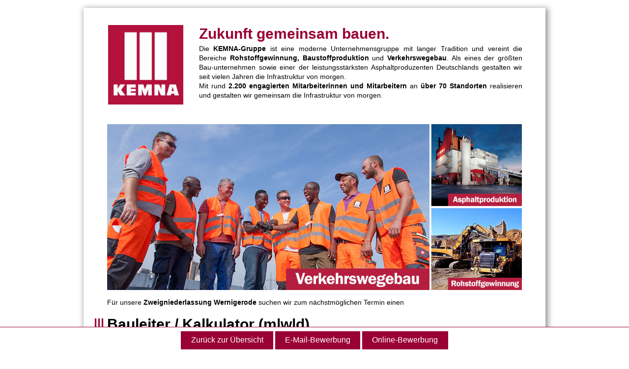

--- FILE ---
content_type: text/html; charset=UTF-8
request_url: https://jobs.kemna.de/jobposting/64621663e100e35d633f826bf10b292febcfde80
body_size: 4987
content:
<!DOCTYPE html>
<html xml:lang="de" lang="de" dir="ltr">
    <head>
        <meta charset="UTF-8" />
        <meta http-equiv="X-UA-Compatible" content="IE=edge" />
                <meta name="robots" content="index, follow" />
            <meta name="viewport" content="width=device-width">
            <meta name="description" content="" />
    <meta name="keywords" content="KEMNA BAU Andreae GmbH &amp; Co. KG,Leitung,Anweisung,Teamführung,Erdbau,Asphalt,Kontrolle,Straßenbau,Projektüberwachung,Projektbetreuung,Nachtrag,Überwachung,Bauvorhaben,Baustelle,Autobahn,Studium,Bauleiter,Vollzeit,Wernigerode,Harz,Höhn" />
    <meta name="viewport" content="width=device-width, initial-scale=1" />
    <meta property="og:title" content="Bauleiter / Kalkulator (m|w|d)"/>
    <meta property="og:type" content="website">
            <meta property="og:image" content="https://jobs.kemna.de/api/jobposting/64621663e100e35d633f826bf10b292febcfde80/banner_image"/>
        <meta property="og:url"
          content="https://jobs.kemna.de/jobposting/64621663e100e35d633f826bf10b292febcfde80"/>
    <meta property="og:description" content=""/>
    <meta property="og:locale" content="de_"/>
    <link href="https://jobs.kemna.de/jobposting/64621663e100e35d633f826bf10b292febcfde80" rel="canonical"/>

                    
    
        <title>Bauleiter / Kalkulator (m|w|d) | KEMNA BAU Andreae GmbH &amp; Co. KG | 655</title>

            <link href="https://jobs.b-ite.com/api/v1/assets/ede0cf67-ee14-462b-9759-d12d0d95bd33.png" rel="icon" type="image/png"/>
  
            <link href="https://jobs-cdn.b-ite.com/modern/job-posting-7108d1d070daa101.css" rel="stylesheet">
    <style>
                @import 'https://static.b-ite.com/css/templates/columns/1.1.0.css';
@import 'https://cs-assets.b-ite.com/kemna/job-posting/main_v1.css';
            </style>
              
      </head>
    <body>
                    
                                <div class="__bjp-jobofferWrapper">
  <div class="__bjp-two-column-complex">
    <div class="__bjp-block-complex-smaller">
      <br><img class="__bjp-logo" alt="Logo" src="https://jobs.b-ite.com/api/v1/assets/73506d26-6484-498b-89e8-c09439ed49ef.jpeg">
    </div>
      <!-- Header -->
    <div class="__bjp-block-complex-larger" style="text-align: justify;"    >
      <h3>Zukunft gemeinsam bauen.</h3>
      <strong style="font-weight: normal;">
        Die <span style="font-weight: bold;">KEMNA-Gruppe</span> ist eine moderne Unternehmensgruppe mit langer Tradition und vereint die Bereiche <span style="font-weight: bold;">Rohstoffgewinnung, Baustoffproduktion <span style="font-weight: normal;">und</span> Verkehrswegebau</span>. Als eines der größten Bau-unternehmen sowie einer der leistungsstärksten Asphaltproduzenten Deutschlands gestalten wir seit vielen Jahren die Infrastruktur von morgen.<br>
Mit rund <span style="font-weight: bold;">2.200 engagierten Mitarbeiterinnen und Mitarbeitern</span> an <span style="font-weight: bold;">über 70 Standorten </span>realisieren und gestalten wir gemeinsam die Infrastruktur von morgen.<br><br></strong></div>
  </div>
  <!-- Header Ende-->
  <div class="__bjp-content">
    <img class="__bjp-banner" alt="Logo" src="https://jobs-cdn.b-ite.com/api/jobposting/64621663e100e35d633f826bf10b292febcfde80/images/04da72adb314a5e3239c8435b27068423aac10c9.jpeg">
    <p>
      Für unsere <span style="font-weight: bold;">Zweigniederlassung Wernigerode</span> suchen wir zum nächstmöglichen Termin einen</p>
    <h1>Bauleiter / Kalkulator (m|w|d)</h1>
    <p></p>
    <h2 class="__bjb-collapsible">
      Ihre Aufgaben
    </h2>
    <div class="content">
      <ul class="__bjp-bullet-points-circle">
        <li>
          Betreuung und Kalkulation unserer Bauvorhaben in der Region Wernigerode/Harz</li><li>Vorbereitung, Beurteilung und Prüfung von Ausschreibungsunterlagen sowie Führen von Auftragsverhandlungen<br></li>
        <li></li>
        <li>eigenverantwortliche Durchführung von Bauprojekten im Verkehrswege- und Tiefbau<br></li>
       <li></li>
        <li>
          Bauablauf- und Baustellenergebniskontrolle<br></li>
        <li></li>
        <li>
          Nachtragsgestaltung, -verhandlung und -durchsetzung<br></li>
        
        </ul>
    </div>
    <h2 class="__bjb-collapsible">
      Ihr Profil
    </h2>
    <div class="content">
      <ul class="__bjp-bullet-points-circle">
        <li>
          abgeschlossenes Studium im Fach Bauingenieurwesen oder ein vergleichbarer Abschluss, alternativ Techniker (m|w|d) mit mehrjähriger Berufserfahrung, vorzugsweise im Straßen- &amp; Tiefbau</li>
        <li></li>
        <li>
          sicheres Auftreten und Verhandlungsgeschick</li>
        <li>
          selbstständiges, kunden- und betriebswirtschaftlich orientiertes Denken und Handeln</li>
              <li>
         hohe Kommunikations- und Teamfähigkeit</li>
         
        
         
       
          
    </ul></div>
    <h2 class="__bjb-collapsible">
      Unser Angebot
    </h2>
    <div class="content">
      <ul class="__bjp-bullet-points-circle">
        
        <li></li>
        <li>
          unbefristetes Arbeitsverhältnis mit flexiblen Arbeitszeiten</li><li>attraktives Vergütungspaket mit Zusatzleistungen wie Zuschuss zur Vermögensbildung oder betrieblicher Altersvorsorge<br></li>
         <li>30 Tage Urlaub (zusätzlich sind der 24.12. und 31.12. arbeitsfreie Tage)</li>
         <li>
         umfassende, qualifizierte Einarbeitung in einem innovativen und vielfältigen Arbeitsumfeld
        </li>
         <li></li><li>große Bandbreite an individuellen Schulungs- und Weiterbildungsmöglichkeiten</li><li>Dienstwagen auch zur privaten Nutzung<br></li><li>Raum für Entwicklung und eigene Ideen sowie spannende und fordernde Aufgaben durch flache Hierarchien und kurze Entscheidungswege<br></li></ul>
    </div>
    <p>
      Wenn Sie an dieser abwechslungsreichen Aufgabe interessiert sind, senden Sie uns bitte Ihre aussagekräftigen Bewerbungsunterlagen mit Gehaltswunsch und frühestmöglichem Eintrittstermin.
      Nutzen Sie dazu
      gerne unser Online-Bewerbungsformular.<br><br>Wir freuen uns auf Ihre Bewerbung!</p>
    <hr>
    
            <style type="text/css" media="screen">
                        #kemna_f { width: 100%; }
                        .main { float: left; }
                        img { float: right; margin-left: 1em; }
                        .clear { clear: both; }
</style>
   
<div id="kemna_f">
<div class="main">
                       <strong>KEMNA BAU Andreae GmbH &amp; Co. KG</strong> <br>Herr Höhn +49 (3943) 5532 - 62<br> Martin-Heinrich-Klaproth-Straße 35, 38855 Wernigerode<br><strong>Webseite:</strong> www.karriere.kemna.de
                        </div>  
            
            <img width="10%" alt="Logo" src="https://jobs.b-ite.com/api/v1/assets/c972fd56-9d77-4e29-88c5-fca32ee5762f.png">
            <div class="clear"></div>
    </div>

    <div class="links">
      <a href="mailto:0310760_gdwidpc9q8_1-0@jobs.kemna.de">
        <div class="link">E-Mail-Bewerbung</div>
      </a>
      <a href="https://jobs.kemna.de/de/jobposting/64621663e100e35d633f826bf10b292febcfde800/apply">
        <div class="link">Online-Bewerbung</div>
      </a>
    </div>
    <br><br>
  </div>
</div>
<script>

  window.addEventListener("resize", checkSize);

  function checkSize() {
    var x = window.matchMedia("(max-width: 568px)");

    if (x.matches) {
      registerEvent();
      normalizeElementNone();
    }
    else {
      removeEventListener();
      normalizeElementBlock();
    }
  }

  function toggleCollapsible() {
    this.classList.toggle("active");
    var content = this.nextElementSibling;
    content.style.display = content.style.display === "block" ? "none" : "block";
  }

  function registerEvent() {
    var coll = document.getElementsByClassName("__bjb-collapsible");
    for (var i = 0; i < coll.length; i++) {
      coll[i].addEventListener("click", toggleCollapsible);
    }
  }

  function removeEventListener() {
    var coll = document.getElementsByClassName("__bjb-collapsible");
    for (var i = 0; i < coll.length; i++) {
      coll[i].removeEventListener("click", toggleCollapsible);
    }
  }

  function normalizeElementBlock() {
    var coll = document.getElementsByClassName("__bjb-collapsible");
    for (var i = 0; i < coll.length; i++) {
      var content = coll[i].nextElementSibling;
      content.style.display = 'block';
    }
  }

  function normalizeElementNone() {
    var coll = document.getElementsByClassName("__bjb-collapsible");
    for (var i = 0; i < coll.length; i++) {
      var content = coll[i].nextElementSibling;
      content.style.display = 'none';
    }
  }

  checkSize();

</script>
<div class="__bjp-btns-whatsapp-url" data-url="" data-visibility="false" data-btn-text="WhatsApp-Bewerbung" style="display:none"></div>
<script type="application/javascript" src="https://static.b-ite.com/whatsapp/button/v1/button.js"></script>
    
        <footer id="bite_button_control_footer">
        <div id="bite_button_controls" class="button_controls">
                            
                                    <a href="https://karriere.kemna.de/stellenangebote.php" class="back_to_overview">Zurück zur Übersicht</a>
                
                
                <a href="https://jobs.kemna.de/v1/de/jobposting/64621663e100e35d633f826bf10b292febcfde800/apply/email" class="email_application">E-Mail-Bewerbung</a>
                <a href="https://jobs.kemna.de/de/jobposting/64621663e100e35d633f826bf10b292febcfde800/apply" class="online_application">Online-Bewerbung</a>
                
                                </div>
    </footer>

            
    
    
    
    
    
    
    
          <script type="application/ld+json">{"@context":"https:\/\/schema.org\/","@type":"JobPosting","title":"Bauleiter \/ Kalkulator (m|w|d)","description":"<div class=\"__bjp-jobofferWrapper\">\n  <div class=\"__bjp-two-column-complex\">\n    <div class=\"__bjp-block-complex-smaller\">\n      <br><img class=\"__bjp-logo\" alt=\"Logo\" src=\"https:\/\/jobs.b-ite.com\/api\/v1\/assets\/73506d26-6484-498b-89e8-c09439ed49ef.jpeg\">\n    <\/div>\n      <!-- Header -->\n    <div class=\"__bjp-block-complex-larger\" style=\"text-align: justify;\"    >\n      <h3>Zukunft gemeinsam bauen.<\/h3>\n      <strong style=\"font-weight: normal;\">\n        Die <span style=\"font-weight: bold;\">KEMNA-Gruppe<\/span> ist eine moderne Unternehmensgruppe mit langer Tradition und vereint die Bereiche <span style=\"font-weight: bold;\">Rohstoffgewinnung, Baustoffproduktion <span style=\"font-weight: normal;\">und<\/span> Verkehrswegebau<\/span>. Als eines der gr\u00f6\u00dften Bau-unternehmen sowie einer der leistungsst\u00e4rksten Asphaltproduzenten Deutschlands gestalten wir seit vielen Jahren die Infrastruktur von morgen.<br>\nMit rund <span style=\"font-weight: bold;\">2.200 engagierten Mitarbeiterinnen und Mitarbeitern<\/span> an <span style=\"font-weight: bold;\">\u00fcber 70 Standorten <\/span>realisieren und gestalten wir gemeinsam die Infrastruktur von morgen.<br><br><\/strong><\/div>\n  <\/div>\n  <!-- Header Ende-->\n  <div class=\"__bjp-content\">\n    <img class=\"__bjp-banner\" alt=\"Logo\" src=\"https:\/\/jobs-cdn.b-ite.com\/api\/jobposting\/64621663e100e35d633f826bf10b292febcfde80\/images\/04da72adb314a5e3239c8435b27068423aac10c9.jpeg\">\n    <p>\n      F\u00fcr unsere <span style=\"font-weight: bold;\">Zweigniederlassung Wernigerode<\/span> suchen wir zum n\u00e4chstm\u00f6glichen Termin einen<\/p>\n    <h1>Bauleiter \/ Kalkulator (m|w|d)<\/h1>\n    <p><\/p>\n    <h2 class=\"__bjb-collapsible\">\n      Ihre Aufgaben\n    <\/h2>\n    <div class=\"content\">\n      <ul class=\"__bjp-bullet-points-circle\">\n        <li>\n          Betreuung und Kalkulation unserer Bauvorhaben in der Region Wernigerode\/Harz<\/li><li>Vorbereitung, Beurteilung und Pr\u00fcfung von Ausschreibungsunterlagen sowie F\u00fchren von Auftragsverhandlungen<br><\/li>\n        <li><\/li>\n        <li>eigenverantwortliche Durchf\u00fchrung von Bauprojekten im Verkehrswege- und Tiefbau<br><\/li>\n       <li><\/li>\n        <li>\n          Bauablauf- und Baustellenergebniskontrolle<br><\/li>\n        <li><\/li>\n        <li>\n          Nachtragsgestaltung, -verhandlung und -durchsetzung<br><\/li>\n        \n        <\/ul>\n    <\/div>\n    <h2 class=\"__bjb-collapsible\">\n      Ihr Profil\n    <\/h2>\n    <div class=\"content\">\n      <ul class=\"__bjp-bullet-points-circle\">\n        <li>\n          abgeschlossenes Studium im Fach Bauingenieurwesen oder ein vergleichbarer Abschluss, alternativ Techniker (m|w|d) mit mehrj\u00e4hriger Berufserfahrung, vorzugsweise im Stra\u00dfen- &amp; Tiefbau<\/li>\n        <li><\/li>\n        <li>\n          sicheres Auftreten und Verhandlungsgeschick<\/li>\n        <li>\n          selbstst\u00e4ndiges, kunden- und betriebswirtschaftlich orientiertes Denken und Handeln<\/li>\n              <li>\n         hohe Kommunikations- und Teamf\u00e4higkeit<\/li>\n         \n        \n         \n       \n          \n    <\/ul><\/div>\n    <h2 class=\"__bjb-collapsible\">\n      Unser Angebot\n    <\/h2>\n    <div class=\"content\">\n      <ul class=\"__bjp-bullet-points-circle\">\n        \n        <li><\/li>\n        <li>\n          unbefristetes Arbeitsverh\u00e4ltnis mit flexiblen Arbeitszeiten<\/li><li>attraktives Verg\u00fctungspaket mit Zusatzleistungen wie Zuschuss zur Verm\u00f6gensbildung oder betrieblicher Altersvorsorge<br><\/li>\n         <li>30 Tage Urlaub (zus\u00e4tzlich sind der 24.12. und 31.12. arbeitsfreie Tage)<\/li>\n         <li>\n         umfassende, qualifizierte Einarbeitung in einem innovativen und vielf\u00e4ltigen Arbeitsumfeld\n        <\/li>\n         <li><\/li><li>gro\u00dfe Bandbreite an individuellen Schulungs- und Weiterbildungsm\u00f6glichkeiten<\/li><li>Dienstwagen auch zur privaten Nutzung<br><\/li><li>Raum f\u00fcr Entwicklung und eigene Ideen sowie spannende und fordernde Aufgaben durch flache Hierarchien und kurze Entscheidungswege<br><\/li><\/ul>\n    <\/div>\n    <p>\n      Wenn Sie an dieser abwechslungsreichen Aufgabe interessiert sind, senden Sie uns bitte Ihre aussagekr\u00e4ftigen Bewerbungsunterlagen mit Gehaltswunsch und fr\u00fchestm\u00f6glichem Eintrittstermin.\n      Nutzen Sie dazu\n      gerne unser Online-Bewerbungsformular.<br><br>Wir freuen uns auf Ihre Bewerbung!<\/p>\n    <hr>\n    \n            <style type=\"text\/css\" media=\"screen\">\n                        #kemna_f { width: 100%; }\n                        .main { float: left; }\n                        img { float: right; margin-left: 1em; }\n                        .clear { clear: both; }\n<\/style>\n   \n<div id=\"kemna_f\">\n<div class=\"main\">\n                       <strong>KEMNA BAU Andreae GmbH &amp; Co. KG<\/strong> <br>Herr H\u00f6hn +49 (3943) 5532 - 62<br> Martin-Heinrich-Klaproth-Stra\u00dfe 35, 38855 Wernigerode<br><strong>Webseite:<\/strong> www.karriere.kemna.de\n                        <\/div>  \n            \n            <img width=\"10%\" alt=\"Logo\" src=\"https:\/\/jobs.b-ite.com\/api\/v1\/assets\/c972fd56-9d77-4e29-88c5-fca32ee5762f.png\">\n            <div class=\"clear\"><\/div>\n    <\/div>\n\n    <div class=\"links\">\n      <a href=\"mailto:0310760_gdwidpc9q8_1-0@jobs.kemna.de\">\n        <div class=\"link\">E-Mail-Bewerbung<\/div>\n      <\/a>\n      <a href=\"https:\/\/jobs.kemna.de\/de\/jobposting\/64621663e100e35d633f826bf10b292febcfde800\/apply\">\n        <div class=\"link\">Online-Bewerbung<\/div>\n      <\/a>\n    <\/div>\n    <br><br>\n  <\/div>\n<\/div>\n<script>\n\n  window.addEventListener(\"resize\", checkSize);\n\n  function checkSize() {\n    var x = window.matchMedia(\"(max-width: 568px)\");\n\n    if (x.matches) {\n      registerEvent();\n      normalizeElementNone();\n    }\n    else {\n      removeEventListener();\n      normalizeElementBlock();\n    }\n  }\n\n  function toggleCollapsible() {\n    this.classList.toggle(\"active\");\n    var content = this.nextElementSibling;\n    content.style.display = content.style.display === \"block\" ? \"none\" : \"block\";\n  }\n\n  function registerEvent() {\n    var coll = document.getElementsByClassName(\"__bjb-collapsible\");\n    for (var i = 0; i < coll.length; i++) {\n      coll[i].addEventListener(\"click\", toggleCollapsible);\n    }\n  }\n\n  function removeEventListener() {\n    var coll = document.getElementsByClassName(\"__bjb-collapsible\");\n    for (var i = 0; i < coll.length; i++) {\n      coll[i].removeEventListener(\"click\", toggleCollapsible);\n    }\n  }\n\n  function normalizeElementBlock() {\n    var coll = document.getElementsByClassName(\"__bjb-collapsible\");\n    for (var i = 0; i < coll.length; i++) {\n      var content = coll[i].nextElementSibling;\n      content.style.display = 'block';\n    }\n  }\n\n  function normalizeElementNone() {\n    var coll = document.getElementsByClassName(\"__bjb-collapsible\");\n    for (var i = 0; i < coll.length; i++) {\n      var content = coll[i].nextElementSibling;\n      content.style.display = 'none';\n    }\n  }\n\n  checkSize();\n\n<\/script>\n<div class=\"__bjp-btns-whatsapp-url\" data-url=\"\" data-visibility=\"false\" data-btn-text=\"WhatsApp-Bewerbung\" style=\"display:none\"><\/div>\n<script type=\"application\/javascript\" src=\"https:\/\/static.b-ite.com\/whatsapp\/button\/v1\/button.js\"><\/script>","identifier":{"@type":"PropertyValue","name":"Bite JobPosting","value":"64621663e100e35d633f826bf10b292febcfde80"},"datePosted":"2022-02-10","validThrough":"2037-02-28T22:59:59+00:00","hiringOrganization":{"@type":"Organization","identifier":{"@type":"PropertyValue","name":"BiteOrganization","value":"c40d4748-c0e1-4ad9-a10a-022a1e3ea7a5"},"name":"KEMNA BAU Andreae GmbH & Co. KG","legalName":"KEMNA BAU Andreae GmbH & Co. KG","description":"Die Wurzeln von KEMNA BAU gehen zur\u00fcck auf das Jahr 1867. Seitdem steht der Name KEMNA f\u00fcr Qualit\u00e4t und Tradition in der Baustoffherstellung sowie im Verkehrswegebau. Mit zahlreichen Niederlassungen und Tochtergesellschaften ist die KEMNA-Gruppe heute in den meisten deutschen Bundesl\u00e4ndern vertreten und geh\u00f6rt mit ihren \u00fcber 1.900 Mitarbeitern und 60 Standorten zu den namhaften Bau- und Baustoffunternehmen der Branche.","logo":"https:\/\/jobs.b-ite.com\/api\/v1\/assets\/779030c8-2271-4276-aa70-02840d2050d4.jpeg","url":"https:\/\/karriere.kemna.de\/stellenangebote.php"},"employmentType":["FULL_TIME"],"jobLocation":{"@type":"Place","address":{"@type":"PostalAddress","streetAddress":"Martin-Heinrich-Klaproth-Stra\u00dfe 35","addressLocality":"Wernigerode","addressCountry":"","postalCode":"38855","addressRegion":"NI"},"geo":{"@type":"GeoCoordinates","latitude":51.8523193,"longitude":10.8093355}}}</script>
                  
      </body>
</html>


--- FILE ---
content_type: text/css
request_url: https://cs-assets.b-ite.com/kemna/job-posting/main_v1.css
body_size: 728
content:
body {
  background-color: #fff;
  font-family: Arial, Helvetica, sans-serif;
}

/*classes and ids*/

.__bjp-block-complex-larger {
  flex: 0 0 70%;
  margin-bottom: 1rem;
}

.__bjp-block-complex-smaller {
  flex: 0 0 25%;
  margin-bottom: 1rem;
}

.__bjp-banner {
  margin-bottom: 1rem;
}

.__bjp-content {
  border-left: 3rem transparent solid;
  border-right: 3rem transparent solid;
}

.__bjp-jobofferWrapper {
  font-family: Arial, liberation sans, sans-serif;
  max-width: 940px;
  min-width: 330px;
  background-color: #fff;
  box-shadow: 3px 3px 11px 2px #939095;
  line-height: 1.4;
  font-size: 14px;
  margin: 1rem auto 10rem auto;
  color: #000;
  padding-top: 1rem;
}

.__bjp-logo {
  width: 65%;
  display: block;
  margin-right: 2rem;
  float: right;
}

.link {
  display: none;
}

/*hr*/

/*<ul> tags*/

/*headlines*/

h1 {
  font-size: 30px;
  margin: 0;
}

h1:before {
  content: '|||';
  font-weight: bolder;
  font-size: 25px;
  position: absolute;
  margin-left: -1.7rem;
  color: #903;
  margin-top: 1px;
}

h2 {
  font-size: 14px;
  margin: 1rem 0 0 0;
}

h3 {
  font-size: 30px;
  margin: 1rem 0 0;
  color: #903;
}

/*@media types*/

@media screen and (max-width: 768px) {
  h1 {
    font-size: 25px;
  }

  h2 {
    font-size: 14px;
  }

  h3 {
    font-size: 25px;
  }

  h1:before {
    font-size: 20px;
    margin-left: -1.5rem;
    margin-top: 1px;
  }
}

@media screen and (max-width: 660px) {
  h1 {
    font-size: 20px;
  }

  h2 {
    font-size: 14px;
  }

  h3 {
    font-size: 20px;
  }

  .__bjp-logo {
    max-width: 30%;
    display: block;
    float: left;
  }

  .__bjp-block-complex-smaller {
    flex: none;
    border-left: 3rem transparent solid;
    border-right: 3rem transparent solid;
  }

  .__bjp-block-complex-larger {
    flex: none;
    margin-bottom: 2rem;
    border-left: 3rem transparent solid;
    border-right: 3rem transparent solid;
  }
}

@media screen and (max-width: 568px) {
  h1 {
    font-size: 20px;
  }

  h2 {
    font-size: 14px;
  }

  h3 {
    font-size: 20px;
  }

  h1:before {
    font-size: 16px;
    margin-left: -1.1rem;
    margin-top: 1px;
  }

  .__bjp-content {
    border-left: 2rem transparent solid;
    border-right: 2rem transparent solid;
  }

  .__bjp-block-complex-smaller {
    border-left: 2rem transparent solid;
    border-right: 2rem transparent solid;
  }

  .__bjp-block-complex-larger {
    border-left: 2rem transparent solid;
    border-right: 2rem transparent solid;
  }
}

@media screen and (max-width: 568px) {
  h2 {
    text-align: center;
  }

  .__bjb-collapsible {
    background-color: #903;
    color: white;
    cursor: pointer;
    border: none;
    outline: none;
    border-radius: 5px;
    line-height: 40px;
    font-size: 18px;
  }

  .content {
    padding-top: 8px;
    padding-left: 8px;
    display: none;
    overflow: hidden;
  }

  .active .__bjb-collapsible {
    opacity: 0.9;
  }

  .button_controls {
    display: none;
  }

  .link {
    display: block;
    width: 100%;
    text-align: center;
    margin-top: 1rem;
    background-color: #87888a;
    border-radius: 5px;
    line-height: 40px;
    font-size: 18px;
  }

  .links a {
    text-decoration: none;
    color: #fff;
  }
}

@media print {
  .__bjp-jobofferWrapper {
    box-shadow: none;
    background-color: transparent;
    line-height: 1.1;
    font-size: 70%;
    margin: 0;
  }

  h1 {
    font-size: 18px;
  }

  h1:before {
    font-size: 14px;
    margin-left: -1.1rem;
    margin-top: 1px;
  }

  h2 {
    font-size: 11px;
  }

  h3 {
    font-size: 18px;
  }

  .__bjp-banner {
    margin-bottom: 5px;
  }

  .__bjp-logo {
    padding: 0 0 1rem;
  }

  .__bjp-footer {
    padding: 5px 0 5px;
  }
}

/* buttons */

.button_controls {
  border-top: 1px solid #903;
  background: #fff;
}

.button_controls a {
  color: #fff;
  background: #903;
  border-color: #903;
}

.button_controls a:hover {
  background: #903;
}



--- FILE ---
content_type: application/javascript
request_url: https://static.b-ite.com/whatsapp/button/v1/button.js
body_size: 493
content:
(function () {
  const existingOnload = window.onload;

  const castToBoolean = (val) => {
    if (!val) {
      return false;
    }

    return val.trim() === 'true';
  };
  const whatsAppLoader = function () {
    const target = window.__BITE_WHATSAPP_CONFIG_BUTTON_TARGET__ ?? document.getElementById('bite_button_controls');

    if (!target) {
      console.error("# whatsapp-button target container does not exists");
      return;
    }

    const whatsAppConfigContainerTargetId = window.__BITE_WHATSAPP_CONFIG_CONTAINER__ ?? '.__bjp-btns-whatsapp-url';

    let whatsAppConfigContainer = document.querySelector(whatsAppConfigContainerTargetId);

    if (!whatsAppConfigContainer) {
      //dummy
      whatsAppConfigContainer = document.createElement('div');
    }

    const whatsAppConfigUrl = window.__BITE_WHATSAPP_CONFIG_BUTTON_URL__ ?? whatsAppConfigContainer.getAttribute('data-url');
    let whatsAppConfigButtonVisibility = castToBoolean(window.__BITE_WHATSAPP_CONFIG_BUTTON_VISIBILITY__ ?? whatsAppConfigContainer.getAttribute('data-visibility'));

    const whatsAppButtonDefaultContent = whatsAppConfigContainer.getAttribute('data-btn-text') ?? 'WhatsApp-Bewerbung';
    const whatsAppConfigButtonContent = window.__BITE_WHATSAPP_CONFIG_BUTTON_CONTENT__ ?? whatsAppButtonDefaultContent;

    if (target && whatsAppConfigContainer && whatsAppConfigButtonVisibility) {
      let whatsappHref = document.createElement('a');
      whatsappHref.href = whatsAppConfigUrl;
      whatsappHref.innerHTML = whatsAppConfigButtonContent;
      whatsappHref.classList.add('whatsapp_application');
      whatsappHref.setAttribute('target', '_blank');

      target.appendChild(whatsappHref);
    }
  };

  if (typeof existingOnload !== 'function') {
    window.onload = whatsAppLoader;
  }
  else {
    window.onload = function () {
      existingOnload();
      whatsAppLoader();
    };
  }

  const styles = ``;

  const styleSheet = document.createElement('style');
  styleSheet.innerHTML = styles;
  document.head.appendChild(styleSheet);
})();
